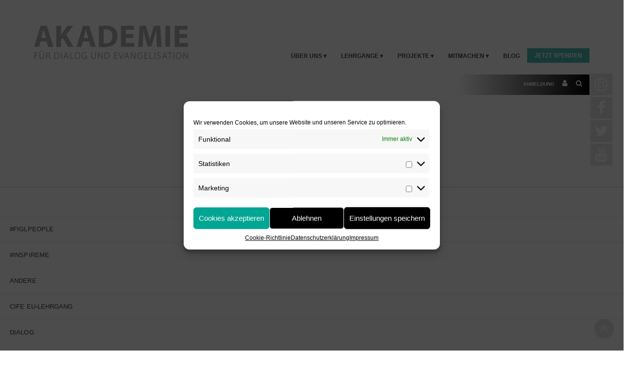

--- FILE ---
content_type: text/html; charset=UTF-8
request_url: https://akademie-wien.at/aktivitaet/
body_size: 19037
content:
<!DOCTYPE html>
<html lang="de-DE">
<head>
<meta charset="UTF-8">
<meta name="viewport" content="width=device-width, initial-scale=1">
<!-- YouTube Videos Sharing Thumbnail -->
<meta name="google-site-verification" content="3axKDKwNZ0U_7-qlarv2NJvdvYwVt4LVoi7gJXyAmU8" />
<link rel="profile" href="http://gmpg.org/xfn/11">
<link rel="pingback" href="https://akademie-wien.at/xmlrpc.php">
    
<!-- Bootstrap core CSS -->
<link rel="stylesheet" href="https://akademie-wien.at/wp-content/cache/minify/93498.css" media="all" />


<!-- Font Awesome Icons -->



<!-- DataLayer init. -->
<script> dataLayer = [];</script>

<!-- Google Tag Manager -->
<script>(function(w,d,s,l,i){w[l]=w[l]||[];w[l].push({'gtm.start':
new Date().getTime(),event:'gtm.js'});var f=d.getElementsByTagName(s)[0],
j=d.createElement(s),dl=l!='dataLayer'?'&l='+l:'';j.async=true;j.src=
'https://www.googletagmanager.com/gtm.js?id='+i+dl;f.parentNode.insertBefore(j,f);
})(window,document,'script','dataLayer','GTM-NXC2NJ');</script>
<!-- End Google Tag Manager -->

<meta name='robots' content='index, follow, max-image-preview:large, max-snippet:-1, max-video-preview:-1' />

<!-- Open Graph Meta Tags generated by MashShare 3.6.9 - https://mashshare.net -->
<meta property="og:type" content="article" /> 
<meta property="og:title" content="Aktivität" />
<meta property="og:url" content="https://akademie-wien.at/aktivitaet/" />
<meta property="og:site_name" content="Akademie für Dialog und Evangelisation" />
<meta property="article:author" content="https://www.facebook.com/lukas.gorog" />
<meta property="article:publisher" content="https://www.facebook.com/Figlhaus/?fref=ts" />
<meta property="article:published_time" content="2017-01-13T13:38:29+01:00" />
<meta property="article:modified_time" content="2017-01-13T13:38:29+01:00" />
<meta property="og:updated_time" content="2017-01-13T13:38:29+01:00" />
<!-- Open Graph Meta Tags generated by MashShare 3.6.9 - https://www.mashshare.net -->
<!-- Twitter Card generated by MashShare 3.6.9 - https://www.mashshare.net -->
<meta name="twitter:card" content="summary">
<meta name="twitter:title" content="Aktivität">
<meta name="twitter:description" content="">
<meta name="twitter:site" content="@Figlhaus">
<!-- Twitter Card generated by MashShare 3.6.9 - https://www.mashshare.net -->


	<!-- This site is optimized with the Yoast SEO plugin v19.6 - https://yoast.com/wordpress/plugins/seo/ -->
	<title>Aktivität - Akademie für Dialog und Evangelisation</title>
	<link rel="canonical" href="https://akademie-wien.at/aktivitaet/" />
	<meta property="og:locale" content="de_DE" />
	<meta property="og:type" content="article" />
	<meta property="og:title" content="Aktivität - Akademie für Dialog und Evangelisation" />
	<meta property="og:url" content="https://akademie-wien.at/aktivitaet/" />
	<meta property="og:site_name" content="Akademie für Dialog und Evangelisation" />
	<meta property="article:publisher" content="https://www.facebook.com/Figlhaus" />
	<meta name="twitter:card" content="summary" />
	<meta name="twitter:site" content="@figlhaus" />
	<script type="application/ld+json" class="yoast-schema-graph">{"@context":"https://schema.org","@graph":[{"@type":"WebPage","@id":"https://akademie-wien.at/aktivitaet/","url":"https://akademie-wien.at/aktivitaet/","name":"Aktivität - Akademie für Dialog und Evangelisation","isPartOf":{"@id":"https://akademie-wien.at/#website"},"datePublished":"2017-01-13T12:38:29+00:00","dateModified":"2017-01-13T12:38:29+00:00","breadcrumb":{"@id":"https://akademie-wien.at/aktivitaet/#breadcrumb"},"inLanguage":"de-DE","potentialAction":[{"@type":"ReadAction","target":["https://akademie-wien.at/aktivitaet/"]}]},{"@type":"BreadcrumbList","@id":"https://akademie-wien.at/aktivitaet/#breadcrumb","itemListElement":[{"@type":"ListItem","position":1,"name":"Startseite","item":"https://akademie-wien.at/"},{"@type":"ListItem","position":2,"name":"Aktivität"}]},{"@type":"WebSite","@id":"https://akademie-wien.at/#website","url":"https://akademie-wien.at/","name":"Akademie für Dialog und Evangelisation","description":"Building Bridges - With open heart and open minds","publisher":{"@id":"https://akademie-wien.at/#organization"},"potentialAction":[{"@type":"SearchAction","target":{"@type":"EntryPoint","urlTemplate":"https://akademie-wien.at/?s={search_term_string}"},"query-input":"required name=search_term_string"}],"inLanguage":"de-DE"},{"@type":"Organization","@id":"https://akademie-wien.at/#organization","name":"Akademie für Dialog und Evangelisation","url":"https://akademie-wien.at/","sameAs":["https://www.facebook.com/Figlhaus","https://twitter.com/figlhaus"],"logo":{"@type":"ImageObject","inLanguage":"de-DE","@id":"https://akademie-wien.at/#/schema/logo/image/","url":"https://akademie-wien.at/wp-content/uploads/2016/05/logo.jpg","contentUrl":"https://akademie-wien.at/wp-content/uploads/2016/05/logo.jpg","width":320,"height":191,"caption":"Akademie für Dialog und Evangelisation"},"image":{"@id":"https://akademie-wien.at/#/schema/logo/image/"}}]}</script>
	<!-- / Yoast SEO plugin. -->


<link rel='dns-prefetch' href='//www.googletagmanager.com' />
<link rel="alternate" type="application/rss+xml" title="Akademie für Dialog und Evangelisation &raquo; Feed" href="https://akademie-wien.at/feed/" />
<link rel="alternate" type="application/rss+xml" title="Akademie für Dialog und Evangelisation &raquo; Kommentar-Feed" href="https://akademie-wien.at/comments/feed/" />
<link rel="alternate" type="text/calendar" title="Akademie für Dialog und Evangelisation &raquo; iCal Feed" href="https://akademie-wien.at/events/?ical=1" />
<script type="text/javascript">
/* <![CDATA[ */
window._wpemojiSettings = {"baseUrl":"https:\/\/s.w.org\/images\/core\/emoji\/14.0.0\/72x72\/","ext":".png","svgUrl":"https:\/\/s.w.org\/images\/core\/emoji\/14.0.0\/svg\/","svgExt":".svg","source":{"concatemoji":"https:\/\/akademie-wien.at\/wp-includes\/js\/wp-emoji-release.min.js?ver=6.4.2"}};
/*! This file is auto-generated */
!function(i,n){var o,s,e;function c(e){try{var t={supportTests:e,timestamp:(new Date).valueOf()};sessionStorage.setItem(o,JSON.stringify(t))}catch(e){}}function p(e,t,n){e.clearRect(0,0,e.canvas.width,e.canvas.height),e.fillText(t,0,0);var t=new Uint32Array(e.getImageData(0,0,e.canvas.width,e.canvas.height).data),r=(e.clearRect(0,0,e.canvas.width,e.canvas.height),e.fillText(n,0,0),new Uint32Array(e.getImageData(0,0,e.canvas.width,e.canvas.height).data));return t.every(function(e,t){return e===r[t]})}function u(e,t,n){switch(t){case"flag":return n(e,"\ud83c\udff3\ufe0f\u200d\u26a7\ufe0f","\ud83c\udff3\ufe0f\u200b\u26a7\ufe0f")?!1:!n(e,"\ud83c\uddfa\ud83c\uddf3","\ud83c\uddfa\u200b\ud83c\uddf3")&&!n(e,"\ud83c\udff4\udb40\udc67\udb40\udc62\udb40\udc65\udb40\udc6e\udb40\udc67\udb40\udc7f","\ud83c\udff4\u200b\udb40\udc67\u200b\udb40\udc62\u200b\udb40\udc65\u200b\udb40\udc6e\u200b\udb40\udc67\u200b\udb40\udc7f");case"emoji":return!n(e,"\ud83e\udef1\ud83c\udffb\u200d\ud83e\udef2\ud83c\udfff","\ud83e\udef1\ud83c\udffb\u200b\ud83e\udef2\ud83c\udfff")}return!1}function f(e,t,n){var r="undefined"!=typeof WorkerGlobalScope&&self instanceof WorkerGlobalScope?new OffscreenCanvas(300,150):i.createElement("canvas"),a=r.getContext("2d",{willReadFrequently:!0}),o=(a.textBaseline="top",a.font="600 32px Arial",{});return e.forEach(function(e){o[e]=t(a,e,n)}),o}function t(e){var t=i.createElement("script");t.src=e,t.defer=!0,i.head.appendChild(t)}"undefined"!=typeof Promise&&(o="wpEmojiSettingsSupports",s=["flag","emoji"],n.supports={everything:!0,everythingExceptFlag:!0},e=new Promise(function(e){i.addEventListener("DOMContentLoaded",e,{once:!0})}),new Promise(function(t){var n=function(){try{var e=JSON.parse(sessionStorage.getItem(o));if("object"==typeof e&&"number"==typeof e.timestamp&&(new Date).valueOf()<e.timestamp+604800&&"object"==typeof e.supportTests)return e.supportTests}catch(e){}return null}();if(!n){if("undefined"!=typeof Worker&&"undefined"!=typeof OffscreenCanvas&&"undefined"!=typeof URL&&URL.createObjectURL&&"undefined"!=typeof Blob)try{var e="postMessage("+f.toString()+"("+[JSON.stringify(s),u.toString(),p.toString()].join(",")+"));",r=new Blob([e],{type:"text/javascript"}),a=new Worker(URL.createObjectURL(r),{name:"wpTestEmojiSupports"});return void(a.onmessage=function(e){c(n=e.data),a.terminate(),t(n)})}catch(e){}c(n=f(s,u,p))}t(n)}).then(function(e){for(var t in e)n.supports[t]=e[t],n.supports.everything=n.supports.everything&&n.supports[t],"flag"!==t&&(n.supports.everythingExceptFlag=n.supports.everythingExceptFlag&&n.supports[t]);n.supports.everythingExceptFlag=n.supports.everythingExceptFlag&&!n.supports.flag,n.DOMReady=!1,n.readyCallback=function(){n.DOMReady=!0}}).then(function(){return e}).then(function(){var e;n.supports.everything||(n.readyCallback(),(e=n.source||{}).concatemoji?t(e.concatemoji):e.wpemoji&&e.twemoji&&(t(e.twemoji),t(e.wpemoji)))}))}((window,document),window._wpemojiSettings);
/* ]]> */
</script>






<style id='wp-emoji-styles-inline-css' type='text/css'>

	img.wp-smiley, img.emoji {
		display: inline !important;
		border: none !important;
		box-shadow: none !important;
		height: 1em !important;
		width: 1em !important;
		margin: 0 0.07em !important;
		vertical-align: -0.1em !important;
		background: none !important;
		padding: 0 !important;
	}
</style>
<link rel="stylesheet" href="https://akademie-wien.at/wp-content/cache/minify/9a8a5.css" media="all" />


<style id='classic-theme-styles-inline-css' type='text/css'>
/*! This file is auto-generated */
.wp-block-button__link{color:#fff;background-color:#32373c;border-radius:9999px;box-shadow:none;text-decoration:none;padding:calc(.667em + 2px) calc(1.333em + 2px);font-size:1.125em}.wp-block-file__button{background:#32373c;color:#fff;text-decoration:none}
</style>
<style id='global-styles-inline-css' type='text/css'>
body{--wp--preset--color--black: #000000;--wp--preset--color--cyan-bluish-gray: #abb8c3;--wp--preset--color--white: #ffffff;--wp--preset--color--pale-pink: #f78da7;--wp--preset--color--vivid-red: #cf2e2e;--wp--preset--color--luminous-vivid-orange: #ff6900;--wp--preset--color--luminous-vivid-amber: #fcb900;--wp--preset--color--light-green-cyan: #7bdcb5;--wp--preset--color--vivid-green-cyan: #00d084;--wp--preset--color--pale-cyan-blue: #8ed1fc;--wp--preset--color--vivid-cyan-blue: #0693e3;--wp--preset--color--vivid-purple: #9b51e0;--wp--preset--gradient--vivid-cyan-blue-to-vivid-purple: linear-gradient(135deg,rgba(6,147,227,1) 0%,rgb(155,81,224) 100%);--wp--preset--gradient--light-green-cyan-to-vivid-green-cyan: linear-gradient(135deg,rgb(122,220,180) 0%,rgb(0,208,130) 100%);--wp--preset--gradient--luminous-vivid-amber-to-luminous-vivid-orange: linear-gradient(135deg,rgba(252,185,0,1) 0%,rgba(255,105,0,1) 100%);--wp--preset--gradient--luminous-vivid-orange-to-vivid-red: linear-gradient(135deg,rgba(255,105,0,1) 0%,rgb(207,46,46) 100%);--wp--preset--gradient--very-light-gray-to-cyan-bluish-gray: linear-gradient(135deg,rgb(238,238,238) 0%,rgb(169,184,195) 100%);--wp--preset--gradient--cool-to-warm-spectrum: linear-gradient(135deg,rgb(74,234,220) 0%,rgb(151,120,209) 20%,rgb(207,42,186) 40%,rgb(238,44,130) 60%,rgb(251,105,98) 80%,rgb(254,248,76) 100%);--wp--preset--gradient--blush-light-purple: linear-gradient(135deg,rgb(255,206,236) 0%,rgb(152,150,240) 100%);--wp--preset--gradient--blush-bordeaux: linear-gradient(135deg,rgb(254,205,165) 0%,rgb(254,45,45) 50%,rgb(107,0,62) 100%);--wp--preset--gradient--luminous-dusk: linear-gradient(135deg,rgb(255,203,112) 0%,rgb(199,81,192) 50%,rgb(65,88,208) 100%);--wp--preset--gradient--pale-ocean: linear-gradient(135deg,rgb(255,245,203) 0%,rgb(182,227,212) 50%,rgb(51,167,181) 100%);--wp--preset--gradient--electric-grass: linear-gradient(135deg,rgb(202,248,128) 0%,rgb(113,206,126) 100%);--wp--preset--gradient--midnight: linear-gradient(135deg,rgb(2,3,129) 0%,rgb(40,116,252) 100%);--wp--preset--font-size--small: 13px;--wp--preset--font-size--medium: 20px;--wp--preset--font-size--large: 36px;--wp--preset--font-size--x-large: 42px;--wp--preset--spacing--20: 0.44rem;--wp--preset--spacing--30: 0.67rem;--wp--preset--spacing--40: 1rem;--wp--preset--spacing--50: 1.5rem;--wp--preset--spacing--60: 2.25rem;--wp--preset--spacing--70: 3.38rem;--wp--preset--spacing--80: 5.06rem;--wp--preset--shadow--natural: 6px 6px 9px rgba(0, 0, 0, 0.2);--wp--preset--shadow--deep: 12px 12px 50px rgba(0, 0, 0, 0.4);--wp--preset--shadow--sharp: 6px 6px 0px rgba(0, 0, 0, 0.2);--wp--preset--shadow--outlined: 6px 6px 0px -3px rgba(255, 255, 255, 1), 6px 6px rgba(0, 0, 0, 1);--wp--preset--shadow--crisp: 6px 6px 0px rgba(0, 0, 0, 1);}:where(.is-layout-flex){gap: 0.5em;}:where(.is-layout-grid){gap: 0.5em;}body .is-layout-flow > .alignleft{float: left;margin-inline-start: 0;margin-inline-end: 2em;}body .is-layout-flow > .alignright{float: right;margin-inline-start: 2em;margin-inline-end: 0;}body .is-layout-flow > .aligncenter{margin-left: auto !important;margin-right: auto !important;}body .is-layout-constrained > .alignleft{float: left;margin-inline-start: 0;margin-inline-end: 2em;}body .is-layout-constrained > .alignright{float: right;margin-inline-start: 2em;margin-inline-end: 0;}body .is-layout-constrained > .aligncenter{margin-left: auto !important;margin-right: auto !important;}body .is-layout-constrained > :where(:not(.alignleft):not(.alignright):not(.alignfull)){max-width: var(--wp--style--global--content-size);margin-left: auto !important;margin-right: auto !important;}body .is-layout-constrained > .alignwide{max-width: var(--wp--style--global--wide-size);}body .is-layout-flex{display: flex;}body .is-layout-flex{flex-wrap: wrap;align-items: center;}body .is-layout-flex > *{margin: 0;}body .is-layout-grid{display: grid;}body .is-layout-grid > *{margin: 0;}:where(.wp-block-columns.is-layout-flex){gap: 2em;}:where(.wp-block-columns.is-layout-grid){gap: 2em;}:where(.wp-block-post-template.is-layout-flex){gap: 1.25em;}:where(.wp-block-post-template.is-layout-grid){gap: 1.25em;}.has-black-color{color: var(--wp--preset--color--black) !important;}.has-cyan-bluish-gray-color{color: var(--wp--preset--color--cyan-bluish-gray) !important;}.has-white-color{color: var(--wp--preset--color--white) !important;}.has-pale-pink-color{color: var(--wp--preset--color--pale-pink) !important;}.has-vivid-red-color{color: var(--wp--preset--color--vivid-red) !important;}.has-luminous-vivid-orange-color{color: var(--wp--preset--color--luminous-vivid-orange) !important;}.has-luminous-vivid-amber-color{color: var(--wp--preset--color--luminous-vivid-amber) !important;}.has-light-green-cyan-color{color: var(--wp--preset--color--light-green-cyan) !important;}.has-vivid-green-cyan-color{color: var(--wp--preset--color--vivid-green-cyan) !important;}.has-pale-cyan-blue-color{color: var(--wp--preset--color--pale-cyan-blue) !important;}.has-vivid-cyan-blue-color{color: var(--wp--preset--color--vivid-cyan-blue) !important;}.has-vivid-purple-color{color: var(--wp--preset--color--vivid-purple) !important;}.has-black-background-color{background-color: var(--wp--preset--color--black) !important;}.has-cyan-bluish-gray-background-color{background-color: var(--wp--preset--color--cyan-bluish-gray) !important;}.has-white-background-color{background-color: var(--wp--preset--color--white) !important;}.has-pale-pink-background-color{background-color: var(--wp--preset--color--pale-pink) !important;}.has-vivid-red-background-color{background-color: var(--wp--preset--color--vivid-red) !important;}.has-luminous-vivid-orange-background-color{background-color: var(--wp--preset--color--luminous-vivid-orange) !important;}.has-luminous-vivid-amber-background-color{background-color: var(--wp--preset--color--luminous-vivid-amber) !important;}.has-light-green-cyan-background-color{background-color: var(--wp--preset--color--light-green-cyan) !important;}.has-vivid-green-cyan-background-color{background-color: var(--wp--preset--color--vivid-green-cyan) !important;}.has-pale-cyan-blue-background-color{background-color: var(--wp--preset--color--pale-cyan-blue) !important;}.has-vivid-cyan-blue-background-color{background-color: var(--wp--preset--color--vivid-cyan-blue) !important;}.has-vivid-purple-background-color{background-color: var(--wp--preset--color--vivid-purple) !important;}.has-black-border-color{border-color: var(--wp--preset--color--black) !important;}.has-cyan-bluish-gray-border-color{border-color: var(--wp--preset--color--cyan-bluish-gray) !important;}.has-white-border-color{border-color: var(--wp--preset--color--white) !important;}.has-pale-pink-border-color{border-color: var(--wp--preset--color--pale-pink) !important;}.has-vivid-red-border-color{border-color: var(--wp--preset--color--vivid-red) !important;}.has-luminous-vivid-orange-border-color{border-color: var(--wp--preset--color--luminous-vivid-orange) !important;}.has-luminous-vivid-amber-border-color{border-color: var(--wp--preset--color--luminous-vivid-amber) !important;}.has-light-green-cyan-border-color{border-color: var(--wp--preset--color--light-green-cyan) !important;}.has-vivid-green-cyan-border-color{border-color: var(--wp--preset--color--vivid-green-cyan) !important;}.has-pale-cyan-blue-border-color{border-color: var(--wp--preset--color--pale-cyan-blue) !important;}.has-vivid-cyan-blue-border-color{border-color: var(--wp--preset--color--vivid-cyan-blue) !important;}.has-vivid-purple-border-color{border-color: var(--wp--preset--color--vivid-purple) !important;}.has-vivid-cyan-blue-to-vivid-purple-gradient-background{background: var(--wp--preset--gradient--vivid-cyan-blue-to-vivid-purple) !important;}.has-light-green-cyan-to-vivid-green-cyan-gradient-background{background: var(--wp--preset--gradient--light-green-cyan-to-vivid-green-cyan) !important;}.has-luminous-vivid-amber-to-luminous-vivid-orange-gradient-background{background: var(--wp--preset--gradient--luminous-vivid-amber-to-luminous-vivid-orange) !important;}.has-luminous-vivid-orange-to-vivid-red-gradient-background{background: var(--wp--preset--gradient--luminous-vivid-orange-to-vivid-red) !important;}.has-very-light-gray-to-cyan-bluish-gray-gradient-background{background: var(--wp--preset--gradient--very-light-gray-to-cyan-bluish-gray) !important;}.has-cool-to-warm-spectrum-gradient-background{background: var(--wp--preset--gradient--cool-to-warm-spectrum) !important;}.has-blush-light-purple-gradient-background{background: var(--wp--preset--gradient--blush-light-purple) !important;}.has-blush-bordeaux-gradient-background{background: var(--wp--preset--gradient--blush-bordeaux) !important;}.has-luminous-dusk-gradient-background{background: var(--wp--preset--gradient--luminous-dusk) !important;}.has-pale-ocean-gradient-background{background: var(--wp--preset--gradient--pale-ocean) !important;}.has-electric-grass-gradient-background{background: var(--wp--preset--gradient--electric-grass) !important;}.has-midnight-gradient-background{background: var(--wp--preset--gradient--midnight) !important;}.has-small-font-size{font-size: var(--wp--preset--font-size--small) !important;}.has-medium-font-size{font-size: var(--wp--preset--font-size--medium) !important;}.has-large-font-size{font-size: var(--wp--preset--font-size--large) !important;}.has-x-large-font-size{font-size: var(--wp--preset--font-size--x-large) !important;}
.wp-block-navigation a:where(:not(.wp-element-button)){color: inherit;}
:where(.wp-block-post-template.is-layout-flex){gap: 1.25em;}:where(.wp-block-post-template.is-layout-grid){gap: 1.25em;}
:where(.wp-block-columns.is-layout-flex){gap: 2em;}:where(.wp-block-columns.is-layout-grid){gap: 2em;}
.wp-block-pullquote{font-size: 1.5em;line-height: 1.6;}
</style>
<link rel="stylesheet" href="https://akademie-wien.at/wp-content/cache/minify/7a8c6.css" media="all" />


<style id='mashsb-styles-inline-css' type='text/css'>
.mashsb-count {color:#cccccc;}@media only screen and (min-width:568px){.mashsb-buttons a {min-width: 150px;}}aside.mashsb-container.mashsb-main {
    background-color: #F7F7F7;
    border-top: 1px solid #d7d7d7;
    margin-top: 60px;
}
.mashsb-box .mashsb-buttons a{
     margin: 3px;
}

.mashicon-facebook, .mashicon-twitter, .mashicon-google{
    background: #bfbfbf;
}

.mashicon-facebook:hover, .mashicon-twitter:hover, .mashicon-google:hover{
   webkit-box-shadow: 0px 0px 8px 1px rgba(51,51,51,0.54);
    -moz-box-shadow: 0px 0px 8px 1px rgba(51,51,51,0.54);
    box-shadow: 0px 0px 8px 1px rgba(51,51,51,0.54);
    -webkit-transition: all 0.5s ease-in-out;
    -moz-transition: all 0.5s ease-in-out;
    -o-transition: all 0.5s ease-in-out;
    -ms-transition: all 0.5s ease-in-out;
    transition: all 0.5s ease-in-out;
}

.mashicon-facebook:hover{
    background-color: #425F9C;
} 
.mashicon-twitter:hover{
    background-color: #33CCFF;
}
.mashicon-google:hover{
    background-color: #d73d32;
}
.mashsb-buttons .mashsb-shadow {
    -webkit-box-shadow: none;
    -moz-box-shadow: none;
    box-shadow: none;
}
</style>
<link rel="stylesheet" href="https://akademie-wien.at/wp-content/cache/minify/7163c.css" media="all" />






<style id='__EPYT__style-inline-css' type='text/css'>

                .epyt-gallery-thumb {
                        width: 33.333%;
                }
                
</style>
<script  src="https://akademie-wien.at/wp-content/cache/minify/6ccd2.js"></script>










<script type="text/javascript" id="tribe-events-calendar-script-js-extra">
/* <![CDATA[ */
var tribe_js_config = {"permalink_settings":"\/%year%\/%monthnum%\/%day%\/%postname%\/","events_post_type":"tribe_events","events_base":"https:\/\/akademie-wien.at\/events\/","debug":""};
var tribe_js_config = {"permalink_settings":"\/%year%\/%monthnum%\/%day%\/%postname%\/","events_post_type":"tribe_events","events_base":"https:\/\/akademie-wien.at\/events\/","debug":""};
/* ]]> */
</script>
<script  src="https://akademie-wien.at/wp-content/cache/minify/85f1c.js"></script>

<script type="text/javascript" id="tribe-events-pro-js-extra">
/* <![CDATA[ */
var TribeEventsPro = {"geocenter":{"max_lat":50.937531,"max_lng":16.36381,"min_lat":41.87194,"min_lng":4.469936},"map_tooltip_event":"Veranstaltung: ","map_tooltip_address":"Adresse: "};
var TribeEventsPro = {"geocenter":{"max_lat":50.937531,"max_lng":16.36381,"min_lat":41.87194,"min_lng":4.469936},"map_tooltip_event":"Veranstaltung: ","map_tooltip_address":"Adresse: "};
/* ]]> */
</script>
<script  src="https://akademie-wien.at/wp-content/cache/minify/65f79.js"></script>

<script type="text/javascript" id="mashsb-js-extra">
/* <![CDATA[ */
var mashsb = {"shares":"0","round_shares":"","animate_shares":"0","dynamic_buttons":"0","share_url":"https:\/\/akademie-wien.at\/aktivitaet\/","title":"Aktivit%C3%A4t","image":null,"desc":"","hashtag":"Figlhaus","subscribe":"content","subscribe_url":"http:\/\/akademie-wien.at\/newsletter-abonnieren\/","activestatus":"1","singular":"1","twitter_popup":"1","refresh":"0","nonce":"1e384d10a3","postid":"2415","servertime":"1769541233","ajaxurl":"https:\/\/akademie-wien.at\/wp-admin\/admin-ajax.php"};
/* ]]> */
</script>
<script  src="https://akademie-wien.at/wp-content/cache/minify/8a304.js"></script>

<script type="text/javascript" id="mashnet-js-extra">
/* <![CDATA[ */
var mashnet = {"body":"","subject":"","pinterest_select":"0"};
/* ]]> */
</script>
<script  src="https://akademie-wien.at/wp-content/cache/minify/65aa0.js"></script>


<!-- Von Site Kit hinzugefügtes Google-Analytics-Snippet -->
<script type="text/javascript" src="https://www.googletagmanager.com/gtag/js?id=UA-85544123-1" id="google_gtagjs-js" async></script>
<script type="text/javascript" id="google_gtagjs-js-after">
/* <![CDATA[ */
window.dataLayer = window.dataLayer || [];function gtag(){dataLayer.push(arguments);}
gtag('set', 'linker', {"domains":["akademie-wien.at"]} );
gtag("js", new Date());
gtag("set", "developer_id.dZTNiMT", true);
gtag("config", "UA-85544123-1", {"anonymize_ip":true});
/* ]]> */
</script>

<!-- Ende des von Site Kit hinzugefügten Google-Analytics-Snippets -->
<script data-service="youtube" data-category="marketing" type="text/plain" id="__ytprefs__-js-extra">
/* <![CDATA[ */
var _EPYT_ = {"ajaxurl":"https:\/\/akademie-wien.at\/wp-admin\/admin-ajax.php","security":"46e493ad96","gallery_scrolloffset":"20","eppathtoscripts":"https:\/\/akademie-wien.at\/wp-content\/plugins\/youtube-embed-plus\/scripts\/","eppath":"https:\/\/akademie-wien.at\/wp-content\/plugins\/youtube-embed-plus\/","epresponsiveselector":"[\"iframe.__youtube_prefs_widget__\"]","epdovol":"1","version":"14.1","evselector":"iframe.__youtube_prefs__[src], iframe[src*=\"youtube.com\/embed\/\"], iframe[src*=\"youtube-nocookie.com\/embed\/\"]","ajax_compat":"","ytapi_load":"light","pause_others":"","stopMobileBuffer":"1","not_live_on_channel":"","vi_active":"","vi_js_posttypes":[]};
/* ]]> */
</script>
<script  src="https://akademie-wien.at/wp-content/cache/minify/8fc7a.js"></script>

<link rel="https://api.w.org/" href="https://akademie-wien.at/wp-json/" /><link rel="alternate" type="application/json" href="https://akademie-wien.at/wp-json/wp/v2/pages/2415" /><link rel="EditURI" type="application/rsd+xml" title="RSD" href="https://akademie-wien.at/xmlrpc.php?rsd" />
<link rel='shortlink' href='https://akademie-wien.at/?p=2415' />
<link rel="alternate" type="application/json+oembed" href="https://akademie-wien.at/wp-json/oembed/1.0/embed?url=https%3A%2F%2Fakademie-wien.at%2Faktivitaet%2F" />
<link rel="alternate" type="text/xml+oembed" href="https://akademie-wien.at/wp-json/oembed/1.0/embed?url=https%3A%2F%2Fakademie-wien.at%2Faktivitaet%2F&#038;format=xml" />
<meta name="generator" content="Site Kit by Google 1.75.0" /><meta name="tec-api-version" content="v1"><meta name="tec-api-origin" content="https://akademie-wien.at"><link rel="https://theeventscalendar.com/" href="https://akademie-wien.at/wp-json/tribe/events/v1/" /><style>.cmplz-hidden{display:none!important;}</style>			<script type="text/javascript">
			/* <![CDATA[ */
				var isc_front_data =
				{
					caption_position : 'top-left',
				}
			/* ]]> */
			</script>
			<style>
				.isc-source { position: relative; display: inline-block; }
                .wp-block-cover .isc-source { position: static; }
								.isc-source-text a { display: inline; color: #fff; }
			</style>
			<style type="text/css">/* MailChimp for WP - Checkbox Styles */
.mc4wp-checkbox-contact-form-7 {
  clear: both;
  display: block;
  position: static;
  width: auto; }
  .mc4wp-checkbox-contact-form-7 input {
    float: none;
    width: auto;
    position: static;
    margin: 0 6px 0 0;
    padding: 0;
    vertical-align: middle;
    display: inline-block !important;
    max-width: 21px;
    -webkit-appearance: checkbox; }
  .mc4wp-checkbox-contact-form-7 label {
    float: none;
    display: block;
    cursor: pointer;
    width: auto;
    position: static;
    margin: 0 0 16px 0; }
</style><meta name="google-site-verification" content="8_z_3K9c1wk7FR16-OXTTsTHVFMHdADSU5niZWh5L-Y"><link rel="icon" href="https://akademie-wien.at/wp-content/uploads/2017/02/cropped-academyA-32x32.png" sizes="32x32" />
<link rel="icon" href="https://akademie-wien.at/wp-content/uploads/2017/02/cropped-academyA-192x192.png" sizes="192x192" />
<link rel="apple-touch-icon" href="https://akademie-wien.at/wp-content/uploads/2017/02/cropped-academyA-180x180.png" />
<meta name="msapplication-TileImage" content="https://akademie-wien.at/wp-content/uploads/2017/02/cropped-academyA-270x270.png" />
		<style type="text/css" id="wp-custom-css">
			li#menu-item-19167 { background-color: #EF4050; }


@media (min-width: 767px) {
  .mitarbeiter-width {
    width: 30%;
    float: left;
    margin: 2% 0 5% 3% !important;
	
		
  }
}


.mitarbeiter-width {
    position: relative;
}


.mitarbeiter-width {
    height: 730px; 

}



.mitarbeiter-width i.fa-envelope-o {
    display: inline-block !important; 
    position: absolute;
    bottom: 10px; 
    right: 10px;  
}


.borderAround {
  border: 1px solid #eee;
  min-height: 0px;
  position: relative;
	height: 600px;
	 
	 
}



.mitarbeiter-div:nth-child(3) .mitarbeiter-width:nth-child(1),
.mitarbeiter-div:nth-child(3) .mitarbeiter-width:nth-child(2),
.mitarbeiter-div:nth-child(3) .mitarbeiter-width:nth-child(3)

{
  border: 1px solid #eee;
	   height: 720px; 
	transition:0.3s;

  
}

.mitarbeiter-div:nth-child(3) .mitarbeiter-width:nth-child(1):hover,
.mitarbeiter-div:nth-child(3) .mitarbeiter-width:nth-child(2):hover,
.mitarbeiter-div:nth-child(3) .mitarbeiter-width:nth-child(3):hover
{

	box-shadow: 0 10px 10px -10px rgba(0, 0, 0, 0.5);
    transform: scale(1.1);
  
}

.mitarbeiter-div:nth-child(3) .mitarbeiter-width:nth-child(1) .borderAround,
.mitarbeiter-div:nth-child(3) .mitarbeiter-width:nth-child(2) .borderAround,
.mitarbeiter-div:nth-child(3) .mitarbeiter-width:nth-child(3) .borderAround
{
  border:none;
	transform:none;
	box-shadow:none;
	 
}

.mitarbeiter-div:nth-child(3) .mitarbeiter-width:nth-child(1) i.fa-envelope-o,
.mitarbeiter-div:nth-child(3) .mitarbeiter-width:nth-child(2) i.fa-envelope-o ,
.mitarbeiter-div:nth-child(3) .mitarbeiter-width:nth-child(3) i.fa-envelope-o {
	 
    bottom: -110px; 
    right: 10px;  
	
}

/* Events grid */
#events-home-page .tribe-list-widget {
    display: grid;
    grid-template-columns: repeat(3, 1fr);
    grid-template-rows: repeat(2, auto);
    gap: 20px;
    padding: 0;
    margin: 0;
    list-style: none;


}

#events-home-page {
	
	width:100%;
}
#events-home-page .tribe-events-list-widget-events {
    float: none !important;
    width: 100%;
    margin: 0;

}

#latestPosts .redHeader {
    

        
        font-size: 18px !important;
  font-weight: bold !important;
  color: #EF4050 !important;
  text-transform: uppercase;
  text-align: center !important;
  letter-spacing: -1px !important;
}


.postHeight {
	
	max-height:9000px;
}

@media (min-width: 992px) {
  .col-md-3 .tribe-events-list-widget-events{
    width: 100%;
  }
}

@media (min-width: 992px) {
  .col-md-push-9 {
    left: 0

  }
}
@media (max-width: 767px) {
    #events-home-page .tribe-list-widget {
        grid-template-columns: repeat(2, 1fr);
    }
}




		</style>
		<!-- HTML5 shiv and Respond.js IE8 support of HTML5 elements and media queries -->
<!--[if lt IE 9]>
    <script src="https://oss.maxcdn.com/html5shiv/3.7.2/html5shiv.min.js"></script>
    <script src="https://oss.maxcdn.com/respond/1.4.2/respond.min.js"></script>
<![endif]-->
    
</head>

<body data-cmplz=1 class="page-template-default page page-id-2415 tribe-no-js tribe-bar-is-disabled group-blog role-">
<!-- Google Tag Manager (noscript) -->
<noscript><iframe src="https://www.googletagmanager.com/ns.html?id=GTM-NXC2NJ"
height="0" width="0" style="display:none;visibility:hidden"></iframe></noscript>
<!-- End Google Tag Manager (noscript) -->

<div id="page" class="site">
	<a class="skip-link screen-reader-text" href="#main">Skip to content</a>

<!-- HEADER
================================================== -->
    <header class="site-header" role="banner">

    <!-- MENU 1 HIDDEN NAVBAR = -->
    <div id ="topNav" role="navigation">
                    <nav class="specialJustForMobile container containerWidth"><ul id="menu-slider-menu" class="menu"><li id="menu-item-239" class="menu-item menu-item-type-post_type menu-item-object-page menu-item-239"><a href="https://akademie-wien.at/ueber-uns/">Über uns</a></li>
<li id="menu-item-976" class="menu-item menu-item-type-post_type menu-item-object-page menu-item-976"><a href="https://akademie-wien.at/lva/">Lehrgänge</a></li>
<li id="menu-item-241" class="menu-item menu-item-type-post_type menu-item-object-page menu-item-241"><a href="https://akademie-wien.at/projekte/">Projekte</a></li>
<li id="menu-item-691" class="menu-item menu-item-type-post_type menu-item-object-page menu-item-691"><a href="https://akademie-wien.at/mitmachen/">Mitmachen</a></li>
<li id="menu-item-244" class="menu-item menu-item-type-post_type menu-item-object-page menu-item-244"><a href="https://akademie-wien.at/blog/">Blog</a></li>
<li id="menu-item-5723" class="menu-item menu-item-type-custom menu-item-object-custom menu-item-5723"><a href="http://akademie-wien.at/events/">Veranstaltungen</a></li>
<li id="menu-item-1964" class="menu-item menu-item-type-post_type menu-item-object-page menu-item-1964"><a href="https://akademie-wien.at/anmeldung/">Anmeldung</a></li>
<li><span data-toggle="modal" data-target="#myModalSearch"><i class="fa fa-search" aria-hidden="true"></i></span></li></ul></nav>    </div>

    <!-- MENU 2 NORMAL NAVBAR -->
    <div class="navbar-wrapper">	
        <div id="takaMeSpenden">
        <div id ="whiteColour" class="navbar navbar-inverse" role="navigation">
            <div class="specialJustForMobile container containerWidth">
                <!-- MOBILE EFFECT -->
                <div class="navbar-header">
                    <button type="button" class="navbar-toggle" data-toggle="collapse" data-target=".navbar-collapse">
                        <span class="sr-only">Toggle navigation</span>
                        <span class="icon-bar"></span>
                        <span class="icon-bar"></span>
                        <span class="icon-bar"></span>
                    </button>
                    <a class="navbar-brand figlLogo" href="https://akademie-wien.at/">
                        <img class = "hidden-xs tabletsLogo" src="https://akademie-wien.at/wp-content/themes/akademie_wien/assets/img/logoAkademieWide.png" alt="Figlhaus Wien">
                        <img class = "visible-xs mobilDeviceLogo" src="https://akademie-wien.at/wp-content/themes/akademie_wien/assets/img/Akademie-Logo-Rectangle.gif" alt="Figlhaus Wien rectangle">
                    </a>
                </div>
                
                    <nav id="desktopNaviagation" class="navbar-collapse collapse"><ul id="menu-desktop-menu" class="nav navbar-nav navbar-right"><li id="menu-item-655" class="menu-item menu-item-type-post_type menu-item-object-page menu-item-has-children menu-item-655"><a href="https://akademie-wien.at/ueber-uns/vision-mission/">Über uns</a>
<ul class="sub-menu">
	<li id="menu-item-21038" class="menu-item menu-item-type-custom menu-item-object-custom menu-item-21038"><a href="https://akademie-wien.at/figlhaus/">Das Figlhaus und Leopold Figl</a></li>
	<li id="menu-item-881" class="menu-item menu-item-type-post_type menu-item-object-page menu-item-881"><a href="https://akademie-wien.at/ueber-uns/akademie-team/">Das Team</a></li>
	<li id="menu-item-19955" class="menu-item menu-item-type-custom menu-item-object-custom menu-item-19955"><a href="https://akademie-wien.at/wp-content/uploads/2024/12/JB-23_24-Online.pdf">Jahresbericht 23/24</a></li>
	<li id="menu-item-16244" class="menu-item menu-item-type-custom menu-item-object-custom menu-item-16244"><a href="https://akademie-wien.at/Bundesprasident">Jahresfeier 2020</a></li>
	<li id="menu-item-19650" class="menu-item menu-item-type-post_type menu-item-object-page menu-item-19650"><a href="https://akademie-wien.at/ueber-uns/repraesentative-seminarraeume-mieten-im-ersten-bezirk-wiens/">Seminarräume mieten</a></li>
</ul>
</li>
<li id="menu-item-327" class="lehrgangeSpecialClass menu-item menu-item-type-post_type menu-item-object-page menu-item-has-children menu-item-327"><a href="https://akademie-wien.at/lva/">Lehrgänge</a>
<ul class="sub-menu">
	<li id="menu-item-414" class="hvr-grow menu-item menu-item-type-post_type menu-item-object-page menu-item-414"><a href="https://akademie-wien.at/lva/cife-eu-lehrgang/">CIFE-EU-Lehrgang</a></li>
	<li id="menu-item-13655" class="hvr-grow menu-item menu-item-type-post_type menu-item-object-page menu-item-13655"><a href="https://akademie-wien.at/lva/politik-seminar-politisch-neu-denken-fuer-eine-neue-politische-kultur/">▸ Politik-Seminar &#8222;Politisch.Neu.Denken&#8220;</a></li>
	<li id="menu-item-419" class="hvr-grow menu-item menu-item-type-post_type menu-item-object-page menu-item-419"><a href="https://akademie-wien.at/lva/mission/mission-possible-kurs/">Mission Possible-Lehrgang</a></li>
	<li id="menu-item-420" class="hvr-grow menu-item menu-item-type-post_type menu-item-object-page menu-item-420"><a href="https://akademie-wien.at/lva/mission/mission-possible-leiterschulung/">▸ Mission Possible &#8211; Leiter:innenschulung</a></li>
	<li id="menu-item-18619" class="hvr-grow menu-item menu-item-type-post_type menu-item-object-page menu-item-18619"><a href="https://akademie-wien.at/lva/mission/leadership-training/">▸ Leadership Training</a></li>
	<li id="menu-item-417" class="hvr-grow menu-item menu-item-type-post_type menu-item-object-page menu-item-417"><a href="https://akademie-wien.at/lva/medien-lehrgang/">Medienlehrgang</a></li>
</ul>
</li>
<li id="menu-item-323" class="menu-item menu-item-type-post_type menu-item-object-page menu-item-has-children menu-item-323"><a href="https://akademie-wien.at/projekte/">Projekte</a>
<ul class="sub-menu">
	<li id="menu-item-21061" class="menu-item menu-item-type-custom menu-item-object-custom menu-item-21061"><a href="https://www.stilleschenken.com/">Stille schenken &#8211; Zeit für eine geistvolle Solidarität</a></li>
	<li id="menu-item-14002" class="menu-item menu-item-type-post_type menu-item-object-page menu-item-14002"><a href="https://akademie-wien.at/projekte/donnerstagabend/">donnerstagabend. &#8211; eat, talk and pray.</a></li>
	<li id="menu-item-21036" class="menu-item menu-item-type-custom menu-item-object-custom menu-item-21036"><a href="https://www.rundundeckig.at/">Österreich der runden &amp; eckigen Tische</a></li>
	<li id="menu-item-5342" class="menu-item menu-item-type-post_type menu-item-object-page menu-item-5342"><a href="https://akademie-wien.at/projekte/talk-gespraeche-ueber-gott-und-die-welt/">TALK – Gespräche über Gott und die Welt</a></li>
	<li id="menu-item-1184" class="menu-item menu-item-type-post_type menu-item-object-page menu-item-1184"><a href="https://akademie-wien.at/projekte/politisch-neu-denken/">Initiative POLITISCH.NEU.DENKEN</a></li>
	<li id="menu-item-1309" class="menu-item menu-item-type-post_type menu-item-object-page menu-item-1309"><a href="https://akademie-wien.at/projekte/mission-possible-handbuch/">MISSION POSSIBLE – Handbuch und 10-teilige Videoserie</a></li>
</ul>
</li>
<li id="menu-item-421" class="lehrgangeSpecialClass menu-item menu-item-type-post_type menu-item-object-page menu-item-has-children menu-item-421"><a href="https://akademie-wien.at/mitmachen/">Mitmachen</a>
<ul class="sub-menu">
	<li id="menu-item-3432" class="menu-item-has-children menu-item menu-item-type-post_type menu-item-object-page menu-item-3432"><a href="https://akademie-wien.at/mitmachen/wohnheim/"><i class="_mi _before fa fa-user-plus" aria-hidden="true"></i><span>Mitleben</span></a></li>
	<li id="menu-item-15311" class="menu-item-has-children menu-item menu-item-type-post_type menu-item-object-page menu-item-15311"><a href="https://akademie-wien.at/volontariat/"><i class="_mi _before fa fa-hand-paper-o" aria-hidden="true"></i><span>Volontariat</span></a></li>
	<li id="menu-item-6030" class="menu-item-has-children menu-item menu-item-type-post_type menu-item-object-page menu-item-6030"><a href="https://akademie-wien.at/mitmachen/mitbeten/"><i class="_mi _before fa fa-child" aria-hidden="true" style="font-size:1.9em;"></i><span>Andocken und Mitbeten</span></a></li>
	<li id="menu-item-423" class="menu-item-has-children menu-item menu-item-type-post_type menu-item-object-page menu-item-423"><a href="https://akademie-wien.at/mitmachen/spendenunterstuetzung/"><i class="_mi _before fa fa-heart-o" aria-hidden="true"></i><span>Mitfinanzieren</span></a></li>
	<li id="menu-item-3431" class="menu-item-has-children menu-item menu-item-type-post_type menu-item-object-page menu-item-has-children menu-item-3431"><a href="https://akademie-wien.at/mitmachen/mitgestalten/"><i class="_mi _before fa fa-cogs" aria-hidden="true"></i><span>Mitgestalten</span></a>
	<ul class="sub-menu">
		<li id="menu-item-1181" class="hvr-grow menu-item menu-item-type-post_type menu-item-object-page menu-item-1181"><a href="https://akademie-wien.at/mitmachen/teams/talk-team/">▸ TALK-Team</a></li>
		<li id="menu-item-16459" class="hvr-grow menu-item menu-item-type-post_type menu-item-object-page menu-item-16459"><a href="https://akademie-wien.at/stille-schenken-zeit-fuer-eine-geistvolle-solidaritaet/">▸ Stille schenken</a></li>
		<li id="menu-item-1227" class="hvr-grow menu-item menu-item-type-post_type menu-item-object-page menu-item-1227"><a href="https://akademie-wien.at/mitmachen/teams/politisch-neu-denken/">▸ Politisch.Neu.Denken-Team</a></li>
	</ul>
</li>
</ul>
</li>
<li id="menu-item-1967" class="nur-fuer-handy menu-item menu-item-type-post_type menu-item-object-page menu-item-1967"><a href="https://akademie-wien.at/anmeldung/">Anmeldung</a></li>
<li id="menu-item-325" class="menu-item menu-item-type-post_type menu-item-object-page menu-item-325"><a href="https://akademie-wien.at/blog/">Blog</a></li>
<li id="menu-item-6489" class="spendenButtonPrimary menu-item menu-item-type-custom menu-item-object-custom menu-item-6489"><a href="https://akademie-wien.at/mitmachen/spendenunterstuetzung/">Jetzt spenden</a></li>
</ul></nav>                
                    <nav id="languageLogIn" class="menu-login-menu-container"><ul id="menu-login-menu" class="menu"><li id="menu-item-2286" class="spendenButtonLogIn menu-item menu-item-type-custom menu-item-object-custom menu-item-2286"><a href="https://akademie-wien.at/mitmachen/spendenunterstuetzung/">Spenden</a></li>
<li id="menu-item-1965" class="menu-item menu-item-type-post_type menu-item-object-page menu-item-1965"><a href="https://akademie-wien.at/anmeldung/">Anmeldung</a></li>
<li><a href="https://akademie-wien.at/wp-login.php"><i class="fa fa-user" aria-hidden="true"><span class="tooltiptext">Login</span></i></a></li><li><span data-toggle="modal" data-target="#myModalSearch"><i class="fa fa-search" aria-hidden="true"><span class="tooltiptext">Suchen</span></i></span></li></ul></nav>                <div id="loggedInContainer">
                    <!-- for the case we want to enter some info-->
                                    </div>
                
                    
                <ul id="socialMediaTop">
					 <li><a href="https://www.instagram.com/figlhaus" class="" target="_blank"><i class="fa fa-instagram"></i></a></li>   
                    <li><a href="https://www.facebook.com/Figlhaus" class="" target="_blank"><i class="fa fa-facebook"></i></a></li>
                    <li><a href="https://twitter.com/figlhaus" class="" target="_blank"><i class="fa fa-twitter"></i></a></li>
                    <li><a href="https://www.youtube.com/user/Figlhaus" class="" target="_blank"><i class="fa fa-youtube"></i></a></li>
                </ul>     
                                
                
            </div>
        </div>
        </div>

    </div>
</header>

	<div id="primary" class="content-area">
		<main id="main" class="site-main" role="main">

			
<article id="post-2415" class="post-2415 page type-page status-publish hentry">
	<header class="entry-header">
		<h1 class="entry-title">Aktivität</h1>	</header><!-- .entry-header -->

	<div class="entry-content">
			</div><!-- .entry-content -->

	<footer class="entry-footer">
			</footer><!-- .entry-footer -->
</article><!-- #post-## -->

		</main><!-- #main -->
	</div><!-- #primary -->


<aside id="secondary" class="widget-area" role="complementary">
	<section id="categories-2" class="widget widget_categories"><h2 class="widget-title redHeader">Kategorien</h2>
			<ul>
					<li class="cat-item cat-item-600"><a href="https://akademie-wien.at/category/menschen/figlpeople/">#figlpeople</a>
</li>
	<li class="cat-item cat-item-332"><a href="https://akademie-wien.at/category/medien/inspireme/">#inspireMe</a>
</li>
	<li class="cat-item cat-item-31"><a href="https://akademie-wien.at/category/uncategorised-de/">Andere</a>
</li>
	<li class="cat-item cat-item-610"><a href="https://akademie-wien.at/category/europa/cife-eu-lehrgang/">CIFE EU-Lehrgang</a>
</li>
	<li class="cat-item cat-item-611"><a href="https://akademie-wien.at/category/dialog/">Dialog</a>
</li>
	<li class="cat-item cat-item-616"><a href="https://akademie-wien.at/category/dialog/dinner4you/">Dinner4you</a>
</li>
	<li class="cat-item cat-item-1189"><a href="https://akademie-wien.at/category/dialog/donnerstagabend/">donnerstagabend.</a>
</li>
	<li class="cat-item cat-item-114"><a href="https://akademie-wien.at/category/europa/">Europa</a>
</li>
	<li class="cat-item cat-item-98"><a href="https://akademie-wien.at/category/medien/">Medien</a>
</li>
	<li class="cat-item cat-item-609"><a href="https://akademie-wien.at/category/medien/medien-lehrgang/">Medien-Lehrgang</a>
</li>
	<li class="cat-item cat-item-614"><a href="https://akademie-wien.at/category/menschen/">Menschen</a>
</li>
	<li class="cat-item cat-item-612"><a href="https://akademie-wien.at/category/dialog/mission-possible/">MISSION POSSIBLE</a>
</li>
	<li class="cat-item cat-item-97"><a href="https://akademie-wien.at/category/politik/">Politik</a>
</li>
	<li class="cat-item cat-item-608"><a href="https://akademie-wien.at/category/politik/politischneudenken/">Politisch.Neu.Denken</a>
</li>
	<li class="cat-item cat-item-615"><a href="https://akademie-wien.at/category/dialog/soulfood/">Soulfood</a>
</li>
	<li class="cat-item cat-item-617"><a href="https://akademie-wien.at/category/tagesgeschehen/">Tagesgeschehen</a>
</li>
	<li class="cat-item cat-item-613"><a href="https://akademie-wien.at/category/dialog/talk/">TALK</a>
</li>
			</ul>

			</section><br><section id="search-2" class="widget widget_search"><form role="search" method="get" class="search-form" action="https://akademie-wien.at/">
				<label>
					<span class="screen-reader-text">Suche nach:</span>
					<input type="search" class="search-field" placeholder="Suche &hellip;" value="" name="s" />
				</label>
				<input type="submit" class="search-submit" value="Suche" />
			</form></section><br><section id="text-9" class="widget widget_text">			<div class="textwidget"><div class = subscribe_us_figlhaus>
<h1>Nichts mehr verpassen?</h1>
<hr>
<p>Bleiben wir doch in Kontakt - analog und auch digital.
Erfahren Sie über unsere Veranstaltungen, Projekte und Ideen via E-Mail und bleiben Sie so auf dem Laufenden.</p>
<p>Keine Sorge, wir schonen natürlich Ihre Mailbox und beschränken uns auf die spannendsten News :-)</p>
<button class="btn btn-lg btn-block button-modal no-radius newsletterButton" data-toggle="modal" data-target="#myModal"><i class="fa fa-envelope"></i>Newsletter abonnieren</button>
</div></div>
		</section><br><section id="tag_cloud-2" class="widget widget_tag_cloud"><h2 class="widget-title redHeader">Schlagwörter</h2><div class="tagcloud"><a href="https://akademie-wien.at/tag/bibel/" class="tag-cloud-link tag-link-708 tag-link-position-1" style="font-size: 9.7721518987342pt;" aria-label="Bibel (8 Einträge)">Bibel</a>
<a href="https://akademie-wien.at/tag/christentum/" class="tag-cloud-link tag-link-159 tag-link-position-2" style="font-size: 22pt;" aria-label="Christentum (43 Einträge)">Christentum</a>
<a href="https://akademie-wien.at/tag/clinton/" class="tag-cloud-link tag-link-146 tag-link-position-3" style="font-size: 8.8860759493671pt;" aria-label="Clinton (7 Einträge)">Clinton</a>
<a href="https://akademie-wien.at/tag/dialog/" class="tag-cloud-link tag-link-618 tag-link-position-4" style="font-size: 11.367088607595pt;" aria-label="Dialog (10 Einträge)">Dialog</a>
<a href="https://akademie-wien.at/tag/die-messe/" class="tag-cloud-link tag-link-666 tag-link-position-5" style="font-size: 16.329113924051pt;" aria-label="die messe. (20 Einträge)">die messe.</a>
<a href="https://akademie-wien.at/tag/dinner4you/" class="tag-cloud-link tag-link-550 tag-link-position-6" style="font-size: 11.367088607595pt;" aria-label="Dinner4You (10 Einträge)">Dinner4You</a>
<a href="https://akademie-wien.at/tag/donald-trump/" class="tag-cloud-link tag-link-125 tag-link-position-7" style="font-size: 8pt;" aria-label="Donald Trump (6 Einträge)">Donald Trump</a>
<a href="https://akademie-wien.at/tag/eu-lehrgang/" class="tag-cloud-link tag-link-752 tag-link-position-8" style="font-size: 8pt;" aria-label="EU-Lehrgang (6 Einträge)">EU-Lehrgang</a>
<a href="https://akademie-wien.at/tag/europa/" class="tag-cloud-link tag-link-632 tag-link-position-9" style="font-size: 10.658227848101pt;" aria-label="Europa (9 Einträge)">Europa</a>
<a href="https://akademie-wien.at/tag/europaeische-union/" class="tag-cloud-link tag-link-187 tag-link-position-10" style="font-size: 15.620253164557pt;" aria-label="Europäische Union (18 Einträge)">Europäische Union</a>
<a href="https://akademie-wien.at/tag/gebet/" class="tag-cloud-link tag-link-251 tag-link-position-11" style="font-size: 8pt;" aria-label="Gebet (6 Einträge)">Gebet</a>
<a href="https://akademie-wien.at/tag/gemeindemission/" class="tag-cloud-link tag-link-163 tag-link-position-12" style="font-size: 9.7721518987342pt;" aria-label="Gemeindemission (8 Einträge)">Gemeindemission</a>
<a href="https://akademie-wien.at/tag/glaube/" class="tag-cloud-link tag-link-631 tag-link-position-13" style="font-size: 11.367088607595pt;" aria-label="Glaube (10 Einträge)">Glaube</a>
<a href="https://akademie-wien.at/tag/gott/" class="tag-cloud-link tag-link-532 tag-link-position-14" style="font-size: 20.050632911392pt;" aria-label="Gott (33 Einträge)">Gott</a>
<a href="https://akademie-wien.at/tag/gudw/" class="tag-cloud-link tag-link-328 tag-link-position-15" style="font-size: 15.974683544304pt;" aria-label="gudw (19 Einträge)">gudw</a>
<a href="https://akademie-wien.at/tag/hillary-clinton/" class="tag-cloud-link tag-link-126 tag-link-position-16" style="font-size: 8pt;" aria-label="Hillary Clinton (6 Einträge)">Hillary Clinton</a>
<a href="https://akademie-wien.at/tag/impuls/" class="tag-cloud-link tag-link-551 tag-link-position-17" style="font-size: 18.632911392405pt;" aria-label="impuls (27 Einträge)">impuls</a>
<a href="https://akademie-wien.at/tag/inspiration/" class="tag-cloud-link tag-link-317 tag-link-position-18" style="font-size: 18.632911392405pt;" aria-label="Inspiration (27 Einträge)">Inspiration</a>
<a href="https://akademie-wien.at/tag/interkulturalitaet/" class="tag-cloud-link tag-link-264 tag-link-position-19" style="font-size: 10.658227848101pt;" aria-label="Interkulturalität (9 Einträge)">Interkulturalität</a>
<a href="https://akademie-wien.at/tag/jesus/" class="tag-cloud-link tag-link-649 tag-link-position-20" style="font-size: 15.974683544304pt;" aria-label="Jesus (19 Einträge)">Jesus</a>
<a href="https://akademie-wien.at/tag/journalismus/" class="tag-cloud-link tag-link-254 tag-link-position-21" style="font-size: 10.658227848101pt;" aria-label="Journalismus (9 Einträge)">Journalismus</a>
<a href="https://akademie-wien.at/tag/leben/" class="tag-cloud-link tag-link-498 tag-link-position-22" style="font-size: 12.075949367089pt;" aria-label="Leben (11 Einträge)">Leben</a>
<a href="https://akademie-wien.at/tag/leiterschulung/" class="tag-cloud-link tag-link-164 tag-link-position-23" style="font-size: 9.7721518987342pt;" aria-label="Leiterschulung (8 Einträge)">Leiterschulung</a>
<a href="https://akademie-wien.at/tag/liebe/" class="tag-cloud-link tag-link-401 tag-link-position-24" style="font-size: 13.316455696203pt;" aria-label="Liebe (13 Einträge)">Liebe</a>
<a href="https://akademie-wien.at/tag/martin-sinnhuber/" class="tag-cloud-link tag-link-282 tag-link-position-25" style="font-size: 17.037974683544pt;" aria-label="Martin Sinnhuber (22 Einträge)">Martin Sinnhuber</a>
<a href="https://akademie-wien.at/tag/medienkompetenz/" class="tag-cloud-link tag-link-253 tag-link-position-26" style="font-size: 9.7721518987342pt;" aria-label="Medienkompetenz (8 Einträge)">Medienkompetenz</a>
<a href="https://akademie-wien.at/tag/mission/" class="tag-cloud-link tag-link-160 tag-link-position-27" style="font-size: 14.73417721519pt;" aria-label="Mission (16 Einträge)">Mission</a>
<a href="https://akademie-wien.at/tag/mission-possible/" class="tag-cloud-link tag-link-165 tag-link-position-28" style="font-size: 15.620253164557pt;" aria-label="Mission Possible (18 Einträge)">Mission Possible</a>
<a href="https://akademie-wien.at/tag/netzwerken/" class="tag-cloud-link tag-link-156 tag-link-position-29" style="font-size: 14.73417721519pt;" aria-label="Netzwerken (16 Einträge)">Netzwerken</a>
<a href="https://akademie-wien.at/tag/news/" class="tag-cloud-link tag-link-151 tag-link-position-30" style="font-size: 9.7721518987342pt;" aria-label="News (8 Einträge)">News</a>
<a href="https://akademie-wien.at/tag/north-carolina/" class="tag-cloud-link tag-link-139 tag-link-position-31" style="font-size: 8.8860759493671pt;" aria-label="North Carolina (7 Einträge)">North Carolina</a>
<a href="https://akademie-wien.at/tag/politik/" class="tag-cloud-link tag-link-790 tag-link-position-32" style="font-size: 11.367088607595pt;" aria-label="Politik (10 Einträge)">Politik</a>
<a href="https://akademie-wien.at/tag/social-media/" class="tag-cloud-link tag-link-256 tag-link-position-33" style="font-size: 8.8860759493671pt;" aria-label="Social Media (7 Einträge)">Social Media</a>
<a href="https://akademie-wien.at/tag/sonntagsgedanken/" class="tag-cloud-link tag-link-665 tag-link-position-34" style="font-size: 15.26582278481pt;" aria-label="Sonntagsgedanken (17 Einträge)">Sonntagsgedanken</a>
<a href="https://akademie-wien.at/tag/soulfood/" class="tag-cloud-link tag-link-689 tag-link-position-35" style="font-size: 14.73417721519pt;" aria-label="soulfood (16 Einträge)">soulfood</a>
<a href="https://akademie-wien.at/tag/spiritueller-input/" class="tag-cloud-link tag-link-153 tag-link-position-36" style="font-size: 17.037974683544pt;" aria-label="Spiritueller Input (22 Einträge)">Spiritueller Input</a>
<a href="https://akademie-wien.at/tag/studentinnen/" class="tag-cloud-link tag-link-155 tag-link-position-37" style="font-size: 19.341772151899pt;" aria-label="StudentInnen (30 Einträge)">StudentInnen</a>
<a href="https://akademie-wien.at/tag/talk/" class="tag-cloud-link tag-link-194 tag-link-position-38" style="font-size: 17.037974683544pt;" aria-label="TALK (22 Einträge)">TALK</a>
<a href="https://akademie-wien.at/tag/teilen/" class="tag-cloud-link tag-link-162 tag-link-position-39" style="font-size: 10.658227848101pt;" aria-label="Teilen (9 Einträge)">Teilen</a>
<a href="https://akademie-wien.at/tag/trump/" class="tag-cloud-link tag-link-145 tag-link-position-40" style="font-size: 8pt;" aria-label="Trump (6 Einträge)">Trump</a>
<a href="https://akademie-wien.at/tag/us-wahl-2016/" class="tag-cloud-link tag-link-127 tag-link-position-41" style="font-size: 8pt;" aria-label="US Wahl 2016 (6 Einträge)">US Wahl 2016</a>
<a href="https://akademie-wien.at/tag/wahlen/" class="tag-cloud-link tag-link-141 tag-link-position-42" style="font-size: 13.848101265823pt;" aria-label="Wahlen (14 Einträge)">Wahlen</a>
<a href="https://akademie-wien.at/tag/weihnachten/" class="tag-cloud-link tag-link-223 tag-link-position-43" style="font-size: 8pt;" aria-label="Weihnachten (6 Einträge)">Weihnachten</a>
<a href="https://akademie-wien.at/tag/werte/" class="tag-cloud-link tag-link-263 tag-link-position-44" style="font-size: 13.848101265823pt;" aria-label="Werte (14 Einträge)">Werte</a>
<a href="https://akademie-wien.at/tag/ueber-gott-und-die-welt/" class="tag-cloud-link tag-link-327 tag-link-position-45" style="font-size: 16.683544303797pt;" aria-label="über Gott und die Welt (21 Einträge)">über Gott und die Welt</a></div>
</section><br><section id="meta-2" class="widget widget_meta"><h2 class="widget-title redHeader">Meta</h2>
		<ul>
						<li><a rel="nofollow" href="https://akademie-wien.at/wp-login.php">Anmelden</a></li>
			<li><a href="https://akademie-wien.at/feed/">Feed der Einträge</a></li>
			<li><a href="https://akademie-wien.at/comments/feed/">Kommentare-Feed</a></li>

			<li><a href="https://de.wordpress.org/">WordPress.org</a></li>
		</ul>

		</section><br><section id="search-3" class="widget widget_search"><form role="search" method="get" class="search-form" action="https://akademie-wien.at/">
				<label>
					<span class="screen-reader-text">Suche nach:</span>
					<input type="search" class="search-field" placeholder="Suche &hellip;" value="" name="s" />
				</label>
				<input type="submit" class="search-submit" value="Suche" />
			</form></section><br><section id="text-7" class="widget widget_text">			<div class="textwidget"></div>
		</section><br><section id="tag_cloud-3" class="widget widget_tag_cloud"><h2 class="widget-title redHeader">Schlagwörter</h2><div class="tagcloud"><a href="https://akademie-wien.at/tag/bibel/" class="tag-cloud-link tag-link-708 tag-link-position-1" style="font-size: 9.7721518987342pt;" aria-label="Bibel (8 Einträge)">Bibel</a>
<a href="https://akademie-wien.at/tag/christentum/" class="tag-cloud-link tag-link-159 tag-link-position-2" style="font-size: 22pt;" aria-label="Christentum (43 Einträge)">Christentum</a>
<a href="https://akademie-wien.at/tag/clinton/" class="tag-cloud-link tag-link-146 tag-link-position-3" style="font-size: 8.8860759493671pt;" aria-label="Clinton (7 Einträge)">Clinton</a>
<a href="https://akademie-wien.at/tag/dialog/" class="tag-cloud-link tag-link-618 tag-link-position-4" style="font-size: 11.367088607595pt;" aria-label="Dialog (10 Einträge)">Dialog</a>
<a href="https://akademie-wien.at/tag/die-messe/" class="tag-cloud-link tag-link-666 tag-link-position-5" style="font-size: 16.329113924051pt;" aria-label="die messe. (20 Einträge)">die messe.</a>
<a href="https://akademie-wien.at/tag/dinner4you/" class="tag-cloud-link tag-link-550 tag-link-position-6" style="font-size: 11.367088607595pt;" aria-label="Dinner4You (10 Einträge)">Dinner4You</a>
<a href="https://akademie-wien.at/tag/donald-trump/" class="tag-cloud-link tag-link-125 tag-link-position-7" style="font-size: 8pt;" aria-label="Donald Trump (6 Einträge)">Donald Trump</a>
<a href="https://akademie-wien.at/tag/eu-lehrgang/" class="tag-cloud-link tag-link-752 tag-link-position-8" style="font-size: 8pt;" aria-label="EU-Lehrgang (6 Einträge)">EU-Lehrgang</a>
<a href="https://akademie-wien.at/tag/europa/" class="tag-cloud-link tag-link-632 tag-link-position-9" style="font-size: 10.658227848101pt;" aria-label="Europa (9 Einträge)">Europa</a>
<a href="https://akademie-wien.at/tag/europaeische-union/" class="tag-cloud-link tag-link-187 tag-link-position-10" style="font-size: 15.620253164557pt;" aria-label="Europäische Union (18 Einträge)">Europäische Union</a>
<a href="https://akademie-wien.at/tag/gebet/" class="tag-cloud-link tag-link-251 tag-link-position-11" style="font-size: 8pt;" aria-label="Gebet (6 Einträge)">Gebet</a>
<a href="https://akademie-wien.at/tag/gemeindemission/" class="tag-cloud-link tag-link-163 tag-link-position-12" style="font-size: 9.7721518987342pt;" aria-label="Gemeindemission (8 Einträge)">Gemeindemission</a>
<a href="https://akademie-wien.at/tag/glaube/" class="tag-cloud-link tag-link-631 tag-link-position-13" style="font-size: 11.367088607595pt;" aria-label="Glaube (10 Einträge)">Glaube</a>
<a href="https://akademie-wien.at/tag/gott/" class="tag-cloud-link tag-link-532 tag-link-position-14" style="font-size: 20.050632911392pt;" aria-label="Gott (33 Einträge)">Gott</a>
<a href="https://akademie-wien.at/tag/gudw/" class="tag-cloud-link tag-link-328 tag-link-position-15" style="font-size: 15.974683544304pt;" aria-label="gudw (19 Einträge)">gudw</a>
<a href="https://akademie-wien.at/tag/hillary-clinton/" class="tag-cloud-link tag-link-126 tag-link-position-16" style="font-size: 8pt;" aria-label="Hillary Clinton (6 Einträge)">Hillary Clinton</a>
<a href="https://akademie-wien.at/tag/impuls/" class="tag-cloud-link tag-link-551 tag-link-position-17" style="font-size: 18.632911392405pt;" aria-label="impuls (27 Einträge)">impuls</a>
<a href="https://akademie-wien.at/tag/inspiration/" class="tag-cloud-link tag-link-317 tag-link-position-18" style="font-size: 18.632911392405pt;" aria-label="Inspiration (27 Einträge)">Inspiration</a>
<a href="https://akademie-wien.at/tag/interkulturalitaet/" class="tag-cloud-link tag-link-264 tag-link-position-19" style="font-size: 10.658227848101pt;" aria-label="Interkulturalität (9 Einträge)">Interkulturalität</a>
<a href="https://akademie-wien.at/tag/jesus/" class="tag-cloud-link tag-link-649 tag-link-position-20" style="font-size: 15.974683544304pt;" aria-label="Jesus (19 Einträge)">Jesus</a>
<a href="https://akademie-wien.at/tag/journalismus/" class="tag-cloud-link tag-link-254 tag-link-position-21" style="font-size: 10.658227848101pt;" aria-label="Journalismus (9 Einträge)">Journalismus</a>
<a href="https://akademie-wien.at/tag/leben/" class="tag-cloud-link tag-link-498 tag-link-position-22" style="font-size: 12.075949367089pt;" aria-label="Leben (11 Einträge)">Leben</a>
<a href="https://akademie-wien.at/tag/leiterschulung/" class="tag-cloud-link tag-link-164 tag-link-position-23" style="font-size: 9.7721518987342pt;" aria-label="Leiterschulung (8 Einträge)">Leiterschulung</a>
<a href="https://akademie-wien.at/tag/liebe/" class="tag-cloud-link tag-link-401 tag-link-position-24" style="font-size: 13.316455696203pt;" aria-label="Liebe (13 Einträge)">Liebe</a>
<a href="https://akademie-wien.at/tag/martin-sinnhuber/" class="tag-cloud-link tag-link-282 tag-link-position-25" style="font-size: 17.037974683544pt;" aria-label="Martin Sinnhuber (22 Einträge)">Martin Sinnhuber</a>
<a href="https://akademie-wien.at/tag/medienkompetenz/" class="tag-cloud-link tag-link-253 tag-link-position-26" style="font-size: 9.7721518987342pt;" aria-label="Medienkompetenz (8 Einträge)">Medienkompetenz</a>
<a href="https://akademie-wien.at/tag/mission/" class="tag-cloud-link tag-link-160 tag-link-position-27" style="font-size: 14.73417721519pt;" aria-label="Mission (16 Einträge)">Mission</a>
<a href="https://akademie-wien.at/tag/mission-possible/" class="tag-cloud-link tag-link-165 tag-link-position-28" style="font-size: 15.620253164557pt;" aria-label="Mission Possible (18 Einträge)">Mission Possible</a>
<a href="https://akademie-wien.at/tag/netzwerken/" class="tag-cloud-link tag-link-156 tag-link-position-29" style="font-size: 14.73417721519pt;" aria-label="Netzwerken (16 Einträge)">Netzwerken</a>
<a href="https://akademie-wien.at/tag/news/" class="tag-cloud-link tag-link-151 tag-link-position-30" style="font-size: 9.7721518987342pt;" aria-label="News (8 Einträge)">News</a>
<a href="https://akademie-wien.at/tag/north-carolina/" class="tag-cloud-link tag-link-139 tag-link-position-31" style="font-size: 8.8860759493671pt;" aria-label="North Carolina (7 Einträge)">North Carolina</a>
<a href="https://akademie-wien.at/tag/politik/" class="tag-cloud-link tag-link-790 tag-link-position-32" style="font-size: 11.367088607595pt;" aria-label="Politik (10 Einträge)">Politik</a>
<a href="https://akademie-wien.at/tag/social-media/" class="tag-cloud-link tag-link-256 tag-link-position-33" style="font-size: 8.8860759493671pt;" aria-label="Social Media (7 Einträge)">Social Media</a>
<a href="https://akademie-wien.at/tag/sonntagsgedanken/" class="tag-cloud-link tag-link-665 tag-link-position-34" style="font-size: 15.26582278481pt;" aria-label="Sonntagsgedanken (17 Einträge)">Sonntagsgedanken</a>
<a href="https://akademie-wien.at/tag/soulfood/" class="tag-cloud-link tag-link-689 tag-link-position-35" style="font-size: 14.73417721519pt;" aria-label="soulfood (16 Einträge)">soulfood</a>
<a href="https://akademie-wien.at/tag/spiritueller-input/" class="tag-cloud-link tag-link-153 tag-link-position-36" style="font-size: 17.037974683544pt;" aria-label="Spiritueller Input (22 Einträge)">Spiritueller Input</a>
<a href="https://akademie-wien.at/tag/studentinnen/" class="tag-cloud-link tag-link-155 tag-link-position-37" style="font-size: 19.341772151899pt;" aria-label="StudentInnen (30 Einträge)">StudentInnen</a>
<a href="https://akademie-wien.at/tag/talk/" class="tag-cloud-link tag-link-194 tag-link-position-38" style="font-size: 17.037974683544pt;" aria-label="TALK (22 Einträge)">TALK</a>
<a href="https://akademie-wien.at/tag/teilen/" class="tag-cloud-link tag-link-162 tag-link-position-39" style="font-size: 10.658227848101pt;" aria-label="Teilen (9 Einträge)">Teilen</a>
<a href="https://akademie-wien.at/tag/trump/" class="tag-cloud-link tag-link-145 tag-link-position-40" style="font-size: 8pt;" aria-label="Trump (6 Einträge)">Trump</a>
<a href="https://akademie-wien.at/tag/us-wahl-2016/" class="tag-cloud-link tag-link-127 tag-link-position-41" style="font-size: 8pt;" aria-label="US Wahl 2016 (6 Einträge)">US Wahl 2016</a>
<a href="https://akademie-wien.at/tag/wahlen/" class="tag-cloud-link tag-link-141 tag-link-position-42" style="font-size: 13.848101265823pt;" aria-label="Wahlen (14 Einträge)">Wahlen</a>
<a href="https://akademie-wien.at/tag/weihnachten/" class="tag-cloud-link tag-link-223 tag-link-position-43" style="font-size: 8pt;" aria-label="Weihnachten (6 Einträge)">Weihnachten</a>
<a href="https://akademie-wien.at/tag/werte/" class="tag-cloud-link tag-link-263 tag-link-position-44" style="font-size: 13.848101265823pt;" aria-label="Werte (14 Einträge)">Werte</a>
<a href="https://akademie-wien.at/tag/ueber-gott-und-die-welt/" class="tag-cloud-link tag-link-327 tag-link-position-45" style="font-size: 16.683544303797pt;" aria-label="über Gott und die Welt (21 Einträge)">über Gott und die Welt</a></div>
</section><br></aside><!-- #secondary -->


		<script>
		( function ( body ) {
			'use strict';
			body.className = body.className.replace( /\btribe-no-js\b/, 'tribe-js' );
		} )( document.body );
		</script>
		
<!-- Consent Management powered by Complianz | GDPR/CCPA Cookie Consent https://wordpress.org/plugins/complianz-gdpr -->
<div id="cmplz-cookiebanner-container"><div class="cmplz-cookiebanner cmplz-hidden banner-1 optin cmplz-center cmplz-categories-type-save-preferences" aria-modal="true" data-nosnippet="true" role="dialog" aria-live="polite" aria-labelledby="cmplz-header-1-optin" aria-describedby="cmplz-message-1-optin">
	<div class="cmplz-header">
		<div class="cmplz-logo"></div>
		<div class="cmplz-title" id="cmplz-header-1-optin">Cookie-Zustimmung verwalten</div>
		<div class="cmplz-close" tabindex="0" role="button" aria-label="close-dialog">
			<svg aria-hidden="true" focusable="false" data-prefix="fas" data-icon="times" class="svg-inline--fa fa-times fa-w-11" role="img" xmlns="http://www.w3.org/2000/svg" viewBox="0 0 352 512"><path fill="currentColor" d="M242.72 256l100.07-100.07c12.28-12.28 12.28-32.19 0-44.48l-22.24-22.24c-12.28-12.28-32.19-12.28-44.48 0L176 189.28 75.93 89.21c-12.28-12.28-32.19-12.28-44.48 0L9.21 111.45c-12.28 12.28-12.28 32.19 0 44.48L109.28 256 9.21 356.07c-12.28 12.28-12.28 32.19 0 44.48l22.24 22.24c12.28 12.28 32.2 12.28 44.48 0L176 322.72l100.07 100.07c12.28 12.28 32.2 12.28 44.48 0l22.24-22.24c12.28-12.28 12.28-32.19 0-44.48L242.72 256z"></path></svg>
		</div>
	</div>

		<div class="cmplz-divider cmplz-divider-header"></div>
		<div class="cmplz-body">
			<div class="cmplz-message" id="cmplz-message-1-optin">Wir verwenden Cookies, um unsere Website und unseren Service zu optimieren.</div>
			<!-- categories start -->
			<div class="cmplz-categories">
				<details class="cmplz-category cmplz-functional" >
					<summary>
						<span class="cmplz-category-header">
							<span class="cmplz-category-title">Funktional</span>
							<span class='cmplz-always-active'>
								<span class="cmplz-banner-checkbox">
									<input type="checkbox"
										   id="cmplz-functional-optin"
										   data-category="cmplz_functional"
										   class="cmplz-consent-checkbox cmplz-functional"
										   size="40"
										   value="1"/>
									<label class="cmplz-label" for="cmplz-functional-optin" tabindex="0"><span>Funktional</span></label>
								</span>
								Immer aktiv							</span>
							<span class="cmplz-icon cmplz-open">
								<svg xmlns="http://www.w3.org/2000/svg" viewBox="0 0 448 512"  height="18" ><path d="M224 416c-8.188 0-16.38-3.125-22.62-9.375l-192-192c-12.5-12.5-12.5-32.75 0-45.25s32.75-12.5 45.25 0L224 338.8l169.4-169.4c12.5-12.5 32.75-12.5 45.25 0s12.5 32.75 0 45.25l-192 192C240.4 412.9 232.2 416 224 416z"/></svg>
							</span>
						</span>
					</summary>
					<div class="cmplz-description">
						<span class="cmplz-description-functional">The technical storage or access is strictly necessary for the legitimate purpose of enabling the use of a specific service explicitly requested by the subscriber or user, or for the sole purpose of carrying out the transmission of a communication over an electronic communications network.</span>
					</div>
				</details>

				<details class="cmplz-category cmplz-preferences" >
					<summary>
						<span class="cmplz-category-header">
							<span class="cmplz-category-title">Vorlieben</span>
							<span class="cmplz-banner-checkbox">
								<input type="checkbox"
									   id="cmplz-preferences-optin"
									   data-category="cmplz_preferences"
									   class="cmplz-consent-checkbox cmplz-preferences"
									   size="40"
									   value="1"/>
								<label class="cmplz-label" for="cmplz-preferences-optin" tabindex="0"><span>Vorlieben</span></label>
							</span>
							<span class="cmplz-icon cmplz-open">
								<svg xmlns="http://www.w3.org/2000/svg" viewBox="0 0 448 512"  height="18" ><path d="M224 416c-8.188 0-16.38-3.125-22.62-9.375l-192-192c-12.5-12.5-12.5-32.75 0-45.25s32.75-12.5 45.25 0L224 338.8l169.4-169.4c12.5-12.5 32.75-12.5 45.25 0s12.5 32.75 0 45.25l-192 192C240.4 412.9 232.2 416 224 416z"/></svg>
							</span>
						</span>
					</summary>
					<div class="cmplz-description">
						<span class="cmplz-description-preferences">The technical storage or access is necessary for the legitimate purpose of storing preferences that are not requested by the subscriber or user.</span>
					</div>
				</details>

				<details class="cmplz-category cmplz-statistics" >
					<summary>
						<span class="cmplz-category-header">
							<span class="cmplz-category-title">Statistiken</span>
							<span class="cmplz-banner-checkbox">
								<input type="checkbox"
									   id="cmplz-statistics-optin"
									   data-category="cmplz_statistics"
									   class="cmplz-consent-checkbox cmplz-statistics"
									   size="40"
									   value="1"/>
								<label class="cmplz-label" for="cmplz-statistics-optin" tabindex="0"><span>Statistiken</span></label>
							</span>
							<span class="cmplz-icon cmplz-open">
								<svg xmlns="http://www.w3.org/2000/svg" viewBox="0 0 448 512"  height="18" ><path d="M224 416c-8.188 0-16.38-3.125-22.62-9.375l-192-192c-12.5-12.5-12.5-32.75 0-45.25s32.75-12.5 45.25 0L224 338.8l169.4-169.4c12.5-12.5 32.75-12.5 45.25 0s12.5 32.75 0 45.25l-192 192C240.4 412.9 232.2 416 224 416z"/></svg>
							</span>
						</span>
					</summary>
					<div class="cmplz-description">
						<span class="cmplz-description-statistics">The technical storage or access that is used exclusively for statistical purposes.</span>
						<span class="cmplz-description-statistics-anonymous">The technical storage or access that is used exclusively for anonymous statistical purposes. Without a subpoena, voluntary compliance on the part of your Internet Service Provider, or additional records from a third party, information stored or retrieved for this purpose alone cannot usually be used to identify you.</span>
					</div>
				</details>
				<details class="cmplz-category cmplz-marketing" >
					<summary>
						<span class="cmplz-category-header">
							<span class="cmplz-category-title">Marketing</span>
							<span class="cmplz-banner-checkbox">
								<input type="checkbox"
									   id="cmplz-marketing-optin"
									   data-category="cmplz_marketing"
									   class="cmplz-consent-checkbox cmplz-marketing"
									   size="40"
									   value="1"/>
								<label class="cmplz-label" for="cmplz-marketing-optin" tabindex="0"><span>Marketing</span></label>
							</span>
							<span class="cmplz-icon cmplz-open">
								<svg xmlns="http://www.w3.org/2000/svg" viewBox="0 0 448 512"  height="18" ><path d="M224 416c-8.188 0-16.38-3.125-22.62-9.375l-192-192c-12.5-12.5-12.5-32.75 0-45.25s32.75-12.5 45.25 0L224 338.8l169.4-169.4c12.5-12.5 32.75-12.5 45.25 0s12.5 32.75 0 45.25l-192 192C240.4 412.9 232.2 416 224 416z"/></svg>
							</span>
						</span>
					</summary>
					<div class="cmplz-description">
						<span class="cmplz-description-marketing">The technical storage or access is required to create user profiles to send advertising, or to track the user on a website or across several websites for similar marketing purposes.</span>
					</div>
				</details>
			</div><!-- categories end -->
					</div>

		<div class="cmplz-links cmplz-information">
			<a class="cmplz-link cmplz-manage-options cookie-statement" href="#" data-relative_url="#cmplz-manage-consent-container">Optionen verwalten</a>
			<a class="cmplz-link cmplz-manage-third-parties cookie-statement" href="#" data-relative_url="#cmplz-cookies-overview">Dienste verwalten</a>
			<a class="cmplz-link cmplz-manage-vendors tcf cookie-statement" href="#" data-relative_url="#cmplz-tcf-wrapper">Anbieter verwalten</a>
			<a class="cmplz-link cmplz-external cmplz-read-more-purposes tcf" target="_blank" rel="noopener noreferrer nofollow" href="https://cookiedatabase.org/tcf/purposes/">Lese mehr über diese Zwecke</a>
					</div>

	<div class="cmplz-divider cmplz-footer"></div>

	<div class="cmplz-buttons">
		<button class="cmplz-btn cmplz-accept">Cookies akzeptieren</button>
		<button class="cmplz-btn cmplz-deny">Ablehnen</button>
		<button class="cmplz-btn cmplz-view-preferences">Einstellungen anzeigen</button>
		<button class="cmplz-btn cmplz-save-preferences">Einstellungen speichern</button>
		<a class="cmplz-btn cmplz-manage-options tcf cookie-statement" href="#" data-relative_url="#cmplz-manage-consent-container">Einstellungen anzeigen</a>
			</div>

	<div class="cmplz-links cmplz-documents">
		<a class="cmplz-link cookie-statement" href="#" data-relative_url="">{title}</a>
		<a class="cmplz-link privacy-statement" href="#" data-relative_url="">{title}</a>
		<a class="cmplz-link impressum" href="#" data-relative_url="">{title}</a>
			</div>

</div>


</div>
					<div id="cmplz-manage-consent" data-nosnippet="true"><button class="cmplz-btn cmplz-hidden cmplz-manage-consent manage-consent-1">Zustimmung verwalten</button>

</div><script> /* <![CDATA[ */var tribe_l10n_datatables = {"aria":{"sort_ascending":": aktivieren, um Spalte aufsteigend zu sortieren","sort_descending":": aktivieren, um Spalte absteigend zu sortieren"},"length_menu":"_MENU_ Eintr\u00e4ge anzeigen","empty_table":"Keine Daten verf\u00fcgbar in der Tabelle","info":"Zeige von _START_ bis _END_ von ingesamt _TOTAL_ Eintr\u00e4gen","info_empty":"Zeige 0 bis 0 von 0 Eintr\u00e4gen","info_filtered":"(gefiltert von _MAX_ Gesamt Eintr\u00e4gen)","zero_records":"Keine Zeilen gefunden","search":"Suche:","all_selected_text":"Alle Objekte auf dieser Seite wurden selektiert","select_all_link":"Alle Seiten selektieren","clear_selection":"Selektierung aufheben","pagination":{"all":"Alle","next":"N\u00e4chste","previous":"Vorherige"},"select":{"rows":{"0":"","_":": Ausgew\u00e4hlte %d Zeilen","1":": Ausgew\u00e4hlte 1 Zeile"}},"datepicker":{"dayNames":["Sonntag","Montag","Dienstag","Mittwoch","Donnerstag","Freitag","Samstag"],"dayNamesShort":["So","Mo","Di","Mi","Do","Fr","Sa"],"dayNamesMin":["S","M","D","M","D","F","S"],"monthNames":["Januar","Februar","M\u00e4rz","April","Mai","Juni","Juli","August","September","Oktober","November","Dezember"],"monthNamesShort":["Januar","Februar","M\u00e4rz","April","Mai","Juni","Juli","August","September","Oktober","November","Dezember"],"nextText":"Weiter","prevText":"Zur\u00fcck","currentText":"Heute","closeText":"Erledigt"}};var tribe_system_info = {"sysinfo_optin_nonce":"cf4b925183","clipboard_btn_text":"In Zwischenablage kopieren","clipboard_copied_text":"System Info kopiert","clipboard_fail_text":"Dr\u00fccke \"CTRL + C\" um zu kopieren"};/* ]]> */ </script><script data-service="acf-custom-maps" data-category="marketing" type="text/plain" src="https://maps.googleapis.com/maps/api/js?key=AIzaSyDLHNr1dOq5Z80zjeaFmFA1TxPF9qJ-kKk&amp;ver=4.4.32" id="tribe-gmaps-js"></script>
<script type="text/javascript" id="tribe-events-pro-geoloc-js-extra">
/* <![CDATA[ */
var GeoLoc = {"ajaxurl":"https:\/\/akademie-wien.at\/wp-admin\/admin-ajax.php","nonce":"1578ff9e37","map_view":"","pin_url":""};
var GeoLoc = {"ajaxurl":"https:\/\/akademie-wien.at\/wp-admin\/admin-ajax.php","nonce":"1578ff9e37","map_view":"","pin_url":""};
/* ]]> */
</script>


<script  src="https://akademie-wien.at/wp-content/cache/minify/7f11f.js"></script>

<script type="text/javascript" id="contact-form-7-js-extra">
/* <![CDATA[ */
var wpcf7 = {"api":{"root":"https:\/\/akademie-wien.at\/wp-json\/","namespace":"contact-form-7\/v1"},"cached":"1"};
/* ]]> */
</script>




<script  src="https://akademie-wien.at/wp-content/cache/minify/6d1b7.js"></script>

<script type="text/javascript" id="cmplz-cookiebanner-js-extra">
/* <![CDATA[ */
var complianz = {"prefix":"cmplz_","user_banner_id":"1","set_cookies":[],"block_ajax_content":"","banner_version":"17","version":"6.3.1","store_consent":"","do_not_track":"","consenttype":"optin","region":"eu","geoip":"","dismiss_timeout":"","disable_cookiebanner":"","soft_cookiewall":"1","dismiss_on_scroll":"","cookie_expiry":"365","url":"https:\/\/akademie-wien.at\/wp-json\/complianz\/v1\/","locale":"lang=de&locale=de_DE","set_cookies_on_root":"","cookie_domain":"","current_policy_id":"12","cookie_path":"\/","categories":{"statistics":"Statistiken","marketing":"Marketing"},"tcf_active":"","placeholdertext":"Klicke hier, um {category}-Cookies zu akzeptieren und diesen Inhalt zu aktivieren","css_file":"https:\/\/akademie-wien.at\/wp-content\/uploads\/complianz\/css\/banner-{banner_id}-{type}.css?v=17","page_links":{"eu":{"cookie-statement":{"title":"Cookie-Richtlinie ","url":"https:\/\/akademie-wien.at\/ueber-uns\/cookie-richtlinie-eu\/"},"privacy-statement":{"title":"Datenschutzerkl\u00e4rung","url":"https:\/\/akademie-wien.at\/ueber-uns\/datenschutz\/"},"impressum":{"title":"Impressum","url":"https:\/\/akademie-wien.at\/ueber-uns\/impressum\/"}},"us":{"impressum":{"title":"Impressum","url":"https:\/\/akademie-wien.at\/ueber-uns\/impressum\/"}},"uk":{"impressum":{"title":"Impressum","url":"https:\/\/akademie-wien.at\/ueber-uns\/impressum\/"}},"ca":{"impressum":{"title":"Impressum","url":"https:\/\/akademie-wien.at\/ueber-uns\/impressum\/"}},"au":{"impressum":{"title":"Impressum","url":"https:\/\/akademie-wien.at\/ueber-uns\/impressum\/"}},"za":{"impressum":{"title":"Impressum","url":"https:\/\/akademie-wien.at\/ueber-uns\/impressum\/"}},"br":{"impressum":{"title":"Impressum","url":"https:\/\/akademie-wien.at\/ueber-uns\/impressum\/"}}},"tm_categories":"1","forceEnableStats":"","preview":"","clean_cookies":""};
/* ]]> */
</script>
<script  defer src="https://akademie-wien.at/wp-content/cache/minify/4407c.js"></script>

<script  src="https://akademie-wien.at/wp-content/cache/minify/89a85.js"></script>

<!-- FOOTER
================================================== -->
<footer>
    <div class="container containerWidth ">
            <div class="row">
      
                                                            
                <div class="col-md-12 col-xs-12 shiftMeFooter centerMeFooter">
                    <nav class="menu-menu-footer-rechts-container"><ul id="menu-menu-footer-rechts" class="menuFooter"><li id="menu-item-2010" class="redFooterHedline menu-item menu-item-type-custom menu-item-object-custom menu-item-home menu-item-2010"><a href="http://akademie-wien.at">WELCOME</a></li>
<li id="menu-item-1323" class="menu-item menu-item-type-post_type menu-item-object-page menu-item-1323"><a href="https://akademie-wien.at/ueber-uns/kontakt/">Kontakt</a></li>
<li id="menu-item-1322" class="menu-item menu-item-type-post_type menu-item-object-page menu-item-1322"><a href="https://akademie-wien.at/ueber-uns/faq/">Häufig gestellte Fragen (FAQ)</a></li>
<li id="menu-item-1321" class="menu-item menu-item-type-post_type menu-item-object-page menu-item-1321"><a href="https://akademie-wien.at/ueber-uns/impressum/">Impressum</a></li>
<li id="menu-item-1324" class="menu-item menu-item-type-post_type menu-item-object-page menu-item-privacy-policy menu-item-1324"><a rel="privacy-policy" href="https://akademie-wien.at/ueber-uns/datenschutz/">Datenschutz der Akademie für Dialog und Evangelisation (AKA)</a></li>
<li id="menu-item-1330" class="menu-item menu-item-type-post_type menu-item-object-page menu-item-1330"><a href="https://akademie-wien.at/newsletter-abonnieren/">Newsletter</a></li>
</ul></nav>                    <h3 class="redFooterHedline"></h3>
                    <ul class="menuFooter">
<!--                        <li>Verbinden Sie sich mit uns und mit unseren Sozialnetzwerken!</li>-->
                    </ul>
                    <div id="socialMedia text-center" class="nur-fuer-handy">
                        <a href="https://www.facebook.com/Figlhaus" class="" target="_blank"><i class="fa fa-facebook"></i></a>
                        <a href="https://twitter.com/figlhaus" class="" target="_blank"><i class="fa fa-twitter"></i></a>
                        <a href="https://plus.google.com/+FiglhausWien1010/posts" class="" target="_blank"><i class="fa fa-google-plus"></i></a>
                        <a href="https://www.youtube.com/user/Figlhaus" class="" target="_blank"><i class="fa fa-youtube"></i></a>
                        <a href="https://www.instagram.com/figlhaus/" class="" target="_blank"><i class="fa fa-instagram"></i></a>
                    </div>
                </div>
            </div>
    </div><!-- container -->
    <!-- schrolling button -->
    <div id="buttonTop" class="languageLogInOpacity"><i class="fa fa-angle-double-up" aria-hidden="true"></i></div>
    <!-- lower rectangle -->
    <div id="lowerFooter">
        <p>©  Akademie für Dialog und Evangelisation, 2026</p>
    </div>
</footer>

<!-- MODAL NEWSLETTER
================================================== -->
<div class="modal fade" id="myModal">
	<div class="modal-dialog">
		<div class="modal-content">
			
			<div class="modal-header">
				<button type="button" class="close" data-dismiss="modal"><span aria-hidden="true">&times;</span><span class="sr-only">Close</span></button>
				<h4 class="modal-title"><i class="fa fa-envelope envelope-style"></i> NEWSLETTER ABONNIEREN</h4>
			</div><!-- modal-header -->
			
			<div class="modal-body"><script>(function() {
	if (!window.mc4wp) {
		window.mc4wp = {
			listeners: [],
			forms    : {
				on: function (event, callback) {
					window.mc4wp.listeners.push({
						event   : event,
						callback: callback
					});
				}
			}
		}
	}
})();
</script><!-- MailChimp for WordPress v4.2.5 - https://wordpress.org/plugins/mailchimp-for-wp/ --><form id="mc4wp-form-1" class="mc4wp-form mc4wp-form-359 mc4wp-form-basic" method="post" data-id="359" data-name="News - Akademie für Dialog und Evangelisation | Figlhaus Wien" ><div class="mc4wp-form-fields"><p>
    <label>Nachname:</label>
    <input class="form-control input-lg makeMeSharp" type="text" name="LNAME" required>
</p>
<p>
    <label>Vorname:</label>
    <input class="form-control input-lg makeMeSharp" type="text" name="FNAME" required>
</p>
<p>
	<label>E-Mail: </label>
	<input class="form-control input-lg makeMeSharp" type="email" name="EMAIL" required >
</p>
<hr>
<p>
    <label>
      <input class="form-control input-lg makeMeSharp" type="checkbox" name="Subscribe" required >
        <span>JA,  ich habe die <a class="makeMeRed" href="http://akademie-wien.at/ueber-uns/datenschutz/" target="_blank">Datenschutzerklärung</a> gelesen und stimme zu, über die Veranstaltungen der Akademie für Dialog und Evangelisation informiert zu werden und den Newsletter bis auf  <a class="makeMeRed" href="http://akademie-wien.at/ueber-uns/kontakt/" target="_blank">Widerruf</a> zu abonnieren.</span>
    </label>
</p>

<p>
    <input class="btn btn-info btn-lg redButton pull-right" type="submit" value="Abonnieren">
</p></div><label style="display: none !important;">Leave this field empty if you're human: <input type="text" name="_mc4wp_honeypot" value="" tabindex="-1" autocomplete="off" /></label><input type="hidden" name="_mc4wp_timestamp" value="1769541233" /><input type="hidden" name="_mc4wp_form_id" value="359" /><input type="hidden" name="_mc4wp_form_element_id" value="mc4wp-form-1" /><div class="mc4wp-response"></div></form><!-- / MailChimp for WordPress Plugin -->			</div><!-- modal-body -->
			
		</div><!-- modal-content -->
	</div><!-- modal-dialog -->
</div><!-- modal -->

<!-- MODAL SEARCH
================================================== -->
<div class="modal fade" id="myModalSearch">
	<div class="modal-dialog">
		<div class="modal-content">
			
			<div class="modal-header">
				<button type="button" class="close" data-dismiss="modal"><span aria-hidden="true">&times;</span><span class="sr-only">Close</span></button>
				<h4 class="modal-title">Suchen</h4>
			</div><!-- modal-header -->
			
			<div class="modal-body">
                <form role="search" method="get" class="search-form" action="https://akademie-wien.at/">
				<label>
					<span class="screen-reader-text">Suche nach:</span>
					<input type="search" class="search-field" placeholder="Suche &hellip;" value="" name="s" />
				</label>
				<input type="submit" class="search-submit" value="Suche" />
			</form>			</div><!-- modal-body -->
			
		</div><!-- modal-content -->
	</div><!-- modal-dialog -->
</div><!-- modal -->
<div id="propagation-banner">
        <div class="bannerClose">
            x
		</div>
                                            <nav class="menu-banner-menue-container propapagationNav">                    
                            <ul id="menu-banner-menue" class="bannerContent">
                                <li id="menu-item-6626" class="menu-item menu-item-type-custom menu-item-object-custom menu-item-6626 pictureSpendenBanner" style="background-image: url('https://spenden.akademie-wien.at/wp-content/uploads/2017/06/foto-team-600x600.png');"><a href="https://spenden.akademie-wien.at/produkt/volontaere/?utm_source=banner&utm_medium=click&utm_campaign=spende" target="_blank"><div></div></a></li>
                                <li id="menu-item-6627" class="menu-item menu-item-type-custom menu-item-object-custom menu-item-6627"><a href="https://spenden.akademie-wien.at/produkt/volontaere/?utm_source=banner&utm_medium=click&utm_campaign=spende" target="_blank">Jetzt mit deiner Spende Volontären helfen, BRÜCKEN zu BAUEN!</a></li>
                            </ul>
                        </nav>

</div><!-- modal -->


<!-- Bootstrap core JavaScript
================================================== -->
<!-- Placed at the end of the document so the pages load faster -->
<script src="//ajax.googleapis.com/ajax/libs/jquery/1.11.1/jquery.min.js"></script>



<script  src="https://akademie-wien.at/wp-content/cache/minify/9a396.js"></script>

<script type="text/javascript">try{Typekit.load();}catch(e){}</script>
</body>
</html>

<!--
Performance optimized by W3 Total Cache. Learn more: https://www.boldgrid.com/w3-total-cache/

Page Caching using Disk: Enhanced 
Minified using Disk

Served from: akademie-wien.at @ 2026-01-27 20:13:53 by W3 Total Cache
-->